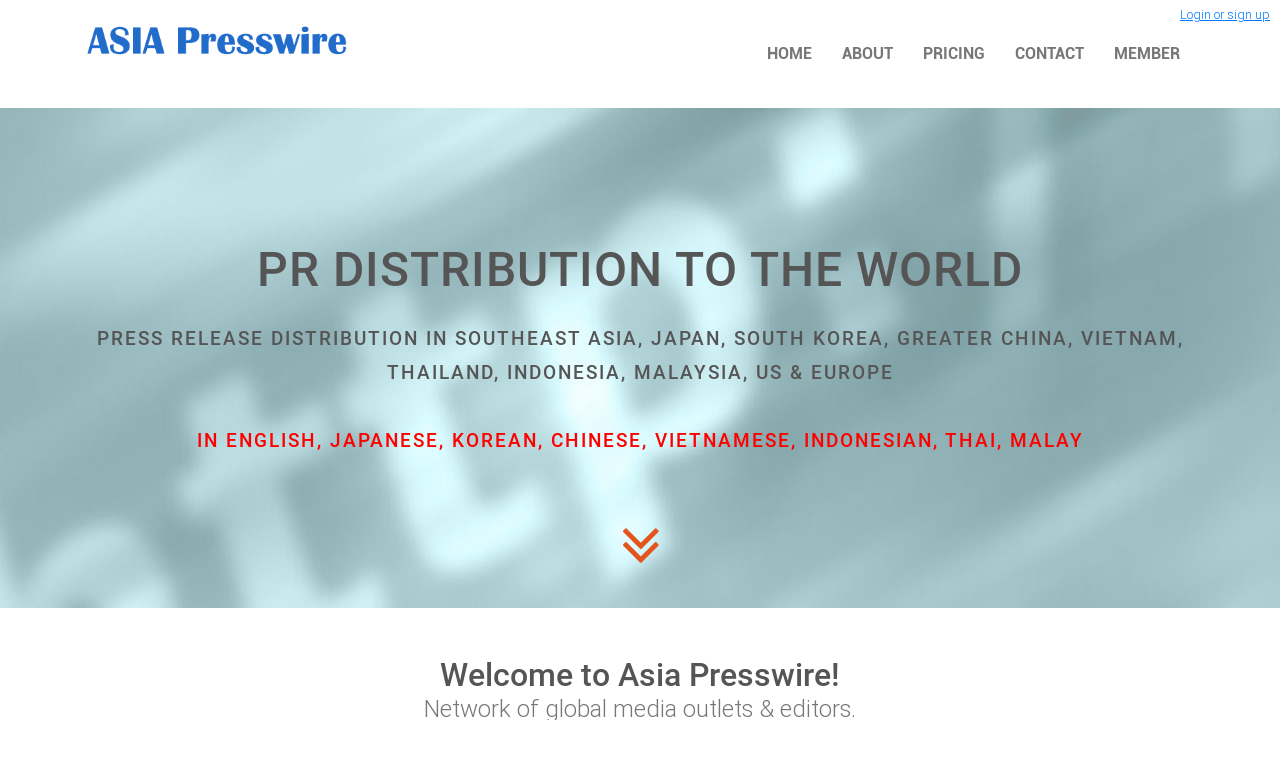

--- FILE ---
content_type: text/html; charset=UTF-8
request_url: https://asiapresswire.com/
body_size: 4987
content:
<!DOCTYPE HTML>
<html>
<head>
    <meta name="google-site-verification" content="IMPDUcO3TstzRJkOqbFL5ClSYzu9kC10wIsNOIZ6bq0" />
	<meta name="google-site-verification" content="mh5wM28lerRMMKTruJ0aLneNrQOxJLkr9GZ61pl5NqI" />
    <meta http-equiv="Content-Type" content="text/html; charset=utf-8" />
    <meta property="og:type" content="website" />
    <link rel="shortcut icon" type="image/x-icon" href="favicon.ico" />
                <title>Press Release Distribution for Asia Corporates & PR Agencies | Asia Presswire</title>
            <meta name="description" content="Asia Presswire offers global PR distribution & News Release Service in Southeast Asia, Japan, South Korea, Greater China & Europe, Australia, Russia, Middle East."/>
            <meta name="keywords" content="AsiaPresswire.com, Asia Presswire, newswire press release, cost of press release, press release Pricing, publish press release, submit press release, cost news distribution, press release distribution, news distribution, press Release submission, press release service, PR distribution, asia press release, thailand press release, singapore press release, europe press release, japan press release, korea press release, vietnam press release, indonesia press release, malaysia press release, hong kong press release, china press release, taiwan press release, global press release, philippines press release, malay, thai, traditional chinese, simplified chinese, indonesian, korean, japanese, vietnamese, filipino, russian, italian news, french press release, german news release, uk news, english press release"/>
            
    <link href="css/bootstrap.css" rel='stylesheet' type='text/css' />
    <link rel="stylesheet" href="css/font-awesome.min.css">
    <link href="css/style.css" rel='stylesheet' type='text/css' />
    <meta name="viewport" content="width=device-width, initial-scale=1">
    <!-- 2019 Bootstrap Required CSS -->
    <link rel="stylesheet" href="css/font-awesome.css">
    <link href="css/bootstrap.min.css" rel='stylesheet' type='text/css' />
    <link rel="stylesheet" href="css/mdb.min.css">
    <link rel="stylesheet" href="css/main-styles.css">
	
    <script src="js/jquery.min.js"></script>
    <script type="text/javascript">
        jQuery(document).ready(function($) {
            $(".scroll").click(function(event){
                event.preventDefault();
                $('html,body').animate({scrollTop:$(this.hash).offset().top},1200);
            });
        });
    </script>
    
    <!-- Discount Banner Styles -->
    <style>
        .discount-banner {
            position: fixed;
            top: 0;
            left: 0;
            right: 0;
            background: linear-gradient(135deg, #4a8a94 0%, #6fb0b7 100%);
            color: white;
            z-index: 9999;
            padding: 12px 20px;
            box-shadow: 0 2px 10px rgba(0,0,0,0.15);
            font-family: Roboto, sans-serif;
        }
        
        .discount-content {
            display: flex;
            align-items: center;
            justify-content: space-between;
            max-width: 1200px;
            margin: 0 auto;
            gap: 15px;
        }
        
        .discount-icon {
            background: rgba(255,255,255,0.2);
            width: 40px;
            height: 40px;
            border-radius: 50%;
            display: flex;
            align-items: center;
            justify-content: center;
            font-size: 24px;
            font-weight: bold;
            flex-shrink: 0;
        }
        
        .discount-text {
            flex-grow: 1;
            line-height: 1.3;
        }
        
        .discount-text strong {
            display: block;
            font-size: 16px;
            margin-bottom: 2px;
        }
        
        .discount-text span {
            font-size: 13px;
            opacity: 0.9;
        }
        
        .view-details-btn {
            background: rgba(255,255,255,0.9);
            color: #4a8a94;
            border: none;
            padding: 10px 20px;
            border-radius: 20px;
            font-weight: 600;
            cursor: pointer;
            transition: all 0.3s ease;
            flex-shrink: 0;
        }
        
        .view-details-btn:hover {
            background: white;
            transform: translateY(-1px);
        }
        
        .close-banner-btn {
            background: none;
            border: none;
            color: white;
            font-size: 24px;
            cursor: pointer;
            opacity: 0.7;
            transition: opacity 0.3s ease;
            flex-shrink: 0;
            width: 30px;
            height: 30px;
            display: flex;
            align-items: center;
            justify-content: center;
        }
        
        .close-banner-btn:hover {
            opacity: 1;
        }
        
        /* Modal Styles */
        .discount-modal {
            display: none;
            position: fixed;
            top: 0;
            left: 0;
            width: 100%;
            height: 100%;
            background: rgba(0,0,0,0.6);
            z-index: 10000;
            font-family: Roboto, sans-serif;
        }
        
        .modal-content {
            position: absolute;
            top: 50%;
            left: 50%;
            transform: translate(-50%, -50%);
            background: white;
            border-radius: 12px;
            max-width: 500px;
            width: 90%;
            max-height: 80vh;
            overflow-y: auto;
        }
        
        .modal-header {
            background: linear-gradient(135deg, #4a8a94 0%, #6fb0b7 100%);
            color: white;
            padding: 20px;
            border-radius: 12px 12px 0 0;
            display: flex;
            justify-content: space-between;
            align-items: center;
        }
        
        .modal-header h2 {
            margin: 0;
            font-size: 20px;
        }
        
        .close-modal-btn {
            background: none;
            border: none;
            color: white;
            font-size: 28px;
            cursor: pointer;
            opacity: 0.7;
            transition: opacity 0.3s ease;
        }
        
        .close-modal-btn:hover {
            opacity: 1;
        }
        
        .modal-body {
            padding: 25px;
        }
        
        .verification-item {
            display: flex;
            align-items: flex-start;
            gap: 15px;
            margin-bottom: 20px;
            padding: 15px;
            background: #f8f9fa;
            border-radius: 8px;
            border-left: 4px solid #6fb0b7;
        }
        
        .item-icon {
            font-size: 24px;
            flex-shrink: 0;
        }
        
        .item-info strong {
            color: #333;
            font-size: 12px;
            letter-spacing: 0.5px;
            display: block;
            margin-bottom: 5px;
        }
        
        .item-name {
            font-size: 16px;
            color: #555;
            font-weight: 500;
        }
        
        .discount-price {
            font-size: 24px;
            color: #e4551d;
            font-weight: bold;
        }
        
        .verification-code {
            font-size: 16px;
            color: #333;
            font-family: 'Courier New', monospace;
            background: #e9ecef;
            padding: 8px 12px;
            border-radius: 4px;
            letter-spacing: 2px;
            font-weight: bold;
        }
        
        .verification-notice {
            background: #fff3cd;
            border: 1px solid #ffeaa7;
            border-radius: 8px;
            padding: 15px;
            display: flex;
            align-items: center;
            gap: 10px;
            margin-bottom: 20px;
        }
        
        .notice-icon {
            font-size: 20px;
        }
        
        .notice-text {
            color: #856404;
            font-weight: 500;
        }
        
        .modal-actions {
            display: flex;
            gap: 10px;
            justify-content: center;
        }
        
        .action-btn {
            padding: 12px 24px;
            border: none;
            border-radius: 6px;
            cursor: pointer;
            font-weight: 600;
            transition: all 0.3s ease;
        }
        
        .action-btn.primary {
            background: #e4551d;
            color: white;
        }
        
        .action-btn.primary:hover {
            background: #d44a1c;
            transform: translateY(-1px);
        }
        
        .action-btn.secondary {
            background: #6c757d;
            color: white;
        }
        
        .action-btn.secondary:hover {
            background: #5a6268;
        }
        
        /* Responsive */
        @media (max-width: 768px) {
            .discount-content {
                flex-direction: column;
                gap: 10px;
                text-align: center;
            }
            
            .discount-text {
                order: 1;
            }
            
            .view-details-btn {
                order: 2;
            }
            
            .close-banner-btn {
                position: absolute;
                top: 10px;
                right: 15px;
            }
            
            .modal-actions {
                flex-direction: column;
            }
            
            .action-btn {
                width: 100%;
            }
        }
        
        /* Adjust header positioning when banner is visible */
        .nav_login {
            transition: margin-top 0.3s ease;
        }
        
        .header {
            transition: margin-top 0.3s ease;
        }
        
        body.has-discount .nav_login {
            margin-top: 70px;
        }
        
        body.has-discount .header {
            margin-top: 70px;
        }
        
        /* Hide banner initially if no parameters */
        body:not(.has-discount) .discount-banner {
            display: none;
        }
    </style>
    
    <!-- Discount Banner JavaScript -->
    <script>
        jQuery(document).ready(function($) {
            // Check if discount banner exists
            if ($('#discount-banner').length > 0) {
                $('body').addClass('has-discount');
            }
            
            // View details button click
            $('#view-details-btn').click(function() {
                $('#discount-modal').fadeIn(300);
            });
            
            // Close banner
            $('#close-banner-btn').click(function() {
                $('#discount-banner').slideUp(300, function() {
                    $('body').removeClass('has-discount');
                });
            });
            
            // Close modal
            $('#close-modal-btn, #close-modal-action-btn').click(function() {
                $('#discount-modal').fadeOut(300);
            });
            
            // Close modal when clicking outside
            $('#discount-modal').click(function(e) {
                if (e.target === this) {
                    $('#discount-modal').fadeOut(300);
                }
            });
            

        });
    </script>
</head>
<body>
<div class="nav_login" style="float: right; margin:5px 10px;font-family: Roboto,sans-serif; font-weight: 300; font-size: 0.8em">
            <div><a href="member.html" style="text-decoration:underline;">Login or sign up</a></div>
    </div>
<div class="header">
    <div class="container">
        <div class="logo"> <a href="/"><img src="images/logo.png" alt="Asia Presswire" width="264"></a> </div>
        <div class="menu"> <a class="toggleMenu" href="#"><img src="images/nav_icon.png" alt="" /> </a>
            <ul class="nav" id="nav">
                <li ><a href="/">Home</a></li>
                <li ><a href="about.html">About</a></li>
                <li ><a href="pricing.html">Pricing</a></li>
                <li ><a href="contact.html">Contact</a></li>
                <li  ><a href="member.html">Member</a></li>

                <div class="clear"></div>
            </ul>
            <script type="text/javascript" src="js/responsive-nav.js"></script>
        </div>
        <div class="clearfix"> </div>
    </div>
</div><div class="banner text-center">
  <div class="container">
    <div class="banner-info">
      <h1>PR Distribution To The World</h1>
      <p>Press release Distribution in Southeast Asia, Japan, South Korea, Greater China, Vietnam, Thailand, Indonesia, Malaysia, US & Europe<br>
		<br>
        <span style="color:red">in English, Japanese, Korean, Chinese, Vietnamese, Indonesian, Thai, Malay</span></p>
      <label class="page-scroll"><a class="banner-btn class scroll" href="#feature"><i class="fa fa-angle-double-down fa-4x"></i></a></label>
    </div>
  </div>
</div>
<div class="main">
<div class="container">
<div class="content_white">
  <h2>Welcome to Asia Presswire!</h2>
  <p>Network of global media outlets & editors.</p>
</div>
</div>
<div class="featured_content" id="feature">
  <div class="container">
    <div class="row text-center">
      <div class="col-md-3 feature_grid1"> <i class="fa fa-cloud-download fa-3x"></i>
        <h3 class="m_1"><a href="#">PR Distribution</a></h3>
        <p class="m_2">Our industry distribution channels are aligned with the Investor Network & public company outreach platform.</p>
        <a href="pricing.html" class="feature_btn">More</a> </div>
      <div class="col-md-3 feature_grid1"> <i class="fa fa-shield fa-3x"></i>
        <h3 class="m_1"><a href="#">Custom Member</a></h3>
        <p class="m_2">It's a dynamic platform that offers several other important points of engagement that is custom to every client.</p>
        <a href="pricing.html" class="feature_btn">More</a> </div>
      <div class="col-md-3 feature_grid1"> <i class="fa fa-flask fa-3x"></i>
        <h3 class="m_1"><a href="#">Compliance</a></h3>
        <p class="m_2">Not only meet your compliance & distribution needs, exceed them with the industry's first fully integrated platform</p>
        <a href="pricing.html" class="feature_btn">More</a> </div>
      <div class="col-md-3 feature_grid2"> <i class="fa fa-bar-chart fa-3x"></i>
        <h3 class="m_1"><a href="#">PR Report</a></h3>
        <p class="m_2">Asia Presswire's PR Report is the newest addition to the News Platform. Monitor from the source with detail report</p>
        <a href="pricing.html" class="feature_btn">More</a> </div>
    </div>
  </div>
</div>
<div class="container">
  <div class="content_white">
    <h2>Affordable News Submission Service</h2>
    <p>Package Prices are 20~30% lower than competitors'</p>
  </div>
  <div class="testimonial">
    <div class="row testimonial_top">
        <ul class="test_box">
          <li class="test_img"><img src="images/pic1.jpg" class="img-responsive" alt="Photo by Julian Christian Anderson on Unsplash"/> </li>
          <li class="test_desc">
            <h4><a href="#">What we do</a></h4>
            <p>Asia Presswire offers customized online press release distribution including Direct-to-Editors e-mail delivery to targeted media editors at newspapers, magazines and broadcast outlets (TV and news/talk radio). We also cooperate with major wire services like ACN Newswire, JCN Newswire, Dow Jones Fectiva, Reuters Eikon, Bloomberg Terminal ...</p>
			<br />
            <p>Asia Presswire is trying to give affordable price for clients. The lowest package is less than $50. Some packages' prices are only 1/3~1/4 of our competitors'. Every PR will be submitted to thousands of PR siteswebsites worldwide, including some top sites like Bloomberg, NASDAQ, Reuters, APNews, YAH, advFN, Asahi, MarketScreener, WVB.com, ETNet, CNET with reasonable price.</p>
            <br />
			<p>The other feature of Asia Presswire' s PR solution is that clients can customize their package by industries or regions or languanges. The region includes Southeast Asia, Japan, South Korea, Vietnam, Thailand, Indonesia, Malaysia, China (Hong Kong, Taiwan), Russia, USA, UK, CA, AU, DE & many other countries. The PR could be translated to English, Korean, Japanese, Chinese, Vietnamese, Thai, Malay, Indonesian, French, Portuguese & Spanish.</p>
          </li>
          <div class="clearfix"> </div>
        </ul>
    </div>
  </div>
</div>
</div>
<div class="footer">
    <div class="footer_midle">
        <div class='container'>
            <div class="row">
                <div class="col-md-3-footer">
                    <ul class="social_left">
                        <li class="facebook"><i class="fa fa-telegram"></i></li>
                        <li class="fb_text">
                            <h4><a href="https://t.me/asiapresswire" target="_blank">Telegram Chat</a></h4>
                        </li>
                        <div class="clearfix"> </div>
                    </ul>
                </div>
                <div class="col-md-3-footer">
                    <ul class="social_left">
                        <li class="facebook"><i class="fa fa-link"></i></li>
                        <li class="fb_text">
                            <h4><a href="https://www.acnnewswire.com" target="_blank">ACN</a> <span style="font-size:0.6em">|</span> <a href="https://www.jcnnewswire.com" target="_blank">JCN</a></h4>
                        </li>
                        <div class="clearfix"> </div>
                    </ul>
                </div>
                <div class="col-md-3-footer">
                    <ul class="social_left">
                        <li class="facebook"><i class="fa fa-link"></i></li>
                        <li class="fb_text">
                            <h4><a href="https://www.seaprwire.com" target="_blank">SeaPRwire</a></h4>
                        </li>
                        <div class="clearfix"> </div>
                    </ul>
                </div>
                <div class="col-md-3-footer">
                    <ul class="social_left">
                        <li class="facebook"><i class="fa fa-link"></i></li>
                        <li class="fb_text">
                            <h4><a href="https://www.ft.com" target="_blank">FT.com</a></h4>
                        </li>
                        <div class="clearfix"> </div>
                    </ul>
                </div>
                <div class="col-md-3-footer">
                    <ul class="social_left">
                        <li class="facebook"><i class="fa fa-link"></i></li>
                        <li class="fb_text">
                            <h4><a href="https://www.NetDace.com" target="_blank">NetDace</a></h4>
                        </li>
                        <div class="clearfix"> </div>
                    </ul>
                </div>
                <div class="col-md-3-footer">
                    <ul class="social_left">
                        <li class="facebook"><i class="fa fa-link"></i></li>
                        <li class="fb_text">
                            <h4><a href="https://www.eastory.net" target="_blank">EAStory</a></h4>
                        </li>
                        <div class="clearfix"> </div>
                    </ul>
                </div>
            </div>
        </div>
    </div>
    <div class="footer_bottom">
        <div class="copy">
            <p>Copyright &copy; Asia Presswire   All rights reserved | <a href="privacynotice.html" target="_blank"><span style="font-size:0.8em;">Privacy Policy</span></a> | <a href="termofuse.html" target="_blank"><span style="font-size:0.8em;">Term of Use</span></a></p>
        </div>
    </div>
</div>
</body>
<!-- Google tag (gtag.js) -->
<script async src="https://www.googletagmanager.com/gtag/js?id=G-22E9HWYFSP"></script>
<script>
  window.dataLayer = window.dataLayer || [];
  function gtag(){dataLayer.push(arguments);}
  gtag('js', new Date());

  gtag('config', 'G-22E9HWYFSP');
</script>
</html>

--- FILE ---
content_type: text/css
request_url: https://asiapresswire.com/css/style.css
body_size: 3299
content:
h4, h5, h6, h1, h2, h3 {
	margin-top: 0;
}
ul, ol {
	margin: 0;
}
p {
	margin: 0;
}
.copyrights{text-indent:-9999px;height:0;line-height:0;font-size:0;overflow:hidden;}
html, body {
	font-family: Roboto, sans-serif,FontAwesome;
	font-size: 100%;
	background-color: #FFF;
}
body a {
	transition: 0.5s all;
	-webkit-transition: 0.5s all;
	-moz-transition: 0.5s all;
	-o-transition: 0.5s all;
	-ms-transition: 0.5s all;
}
.header {
	background: #fff;
	padding: 2em 0;
}
.logo {
	float: left;
	margin-top: -23px;
}
.menu {
	float: right;
}
.menu li {
	display: inline-block;
}
.menu li:first-child {
	margin-left: 0;
}
.menu li a {
	display: block;
	font-size: 1em;
	color: #777;
	-webkit-transition: all 0.3s ease;
	-moz-transition: all 0.3s ease;
	-o-transition: all 0.3s ease;
	transition: all 0.3s ease;
	text-transform: uppercase;
	font-weight: 600;
}
#nav .current a {
	color: #6fb0b7;
	-webkit-transition: all 0.3s ease;
	-moz-transition: all 0.3s ease;
	-o-transition: all 0.3s ease;
	transition: all 0.3s ease;
}
.menu li a:hover, .menu li.active a {
	color: #6fb0b7;
	background: #fff !important;
}
.toggleMenu {
	display: none;
	padding: 4px 5px 0px 5px;
	border-radius: 2em;
	-webkit-border-radius: 2em;
	-moz-border-radius: 2em;
	-o-border-radius: 2em;
}
.nav:before, .nav:after {
	content: " ";
	display: table;
}
.nav:after {
	clear: both;
}
.nav ul {
	list-style: none;
}

@media screen and (max-width:800px) {
.menu {
	margin: 10px 0;
}
.active {
	display: block;
}
.menu li a {
	text-align: left;
	border-radius: 0;
	-webkit-border-radius: 0;
	-moz-border-radius: 0;
	-o-border-radius: 0;
}
.nav {
	list-style: none;
 *zoom: 1;
	width: 95%;
	position: absolute;
	right: 10px;
	background: #051619;
	top: 86px;
	z-index: 9999;
	border: 1px solid #B11D1D;
}
.menu li a span {
	text-align: center;
	top: 15px;
}
.nav li ul {
	width: 100%;
}
.menu ul {
	margin: 0;
}
.nav > li.hover > ul {
	width: 100%;
}
.nav > li {
	float: none;
	display: block;
}
.nav ul {
	display: block;
	width: 100%;
}
.nav > li.hover > ul, .nav li li.hover ul {
	position: static;
}
.nav li a {
	border-top: 1px solid #B11D1D;
	background: #fff;
}
.nav li:first-child a {
	border-top: none;
}
}
.banner {
	background: url(../images/banner.jpg) #96b9bd no-repeat center;
	min-height: 500px;
}
.banner-info {
	margin-top: 8em;
}
.banner-info h1 {
	font-size: 3em;
	color: #555;
	line-height: 1.4em;
	margin: 0em;
	letter-spacing: 1px;
	font-weight: 500;
	text-transform: uppercase;
}
.banner-info p {
	color: #555;
	font-size: 1.2em;
	text-transform: uppercase;
	font-weight: 500;
	letter-spacing: 2px;
	line-height: 1.8em;
	margin-top: 1em;
}
.banner-btn {
	margin-top: 2.5em;
	display: inline-block;
}
a.banner-btn span {
	width: 80px;
	height: 80px;
	display: inline-block;
	background: url(../images/banner_scroll.png) no-repeat 0px 0px;
}
a.banner-btn span:hover {
	opacity: 0.9;
}
.content_white {
	text-align: center;
	padding: 3em 0;
}
.content_white h2 {
	font-size: 2em;
	font-weight: 500;
	color: #555;
}
.content_white p {
	color: #777;
	font-size: 1.5em;
	font-weight: 300;
	line-height: 0.6em;
}
.featured_content {
	background: #f6f6f6;
}
.feature_grid1 {
	width: 23.5%;
	/*margin-right: 2em;*/
	border-right: 1px solid #E6E6E6;
	padding: 4em 2em 4em 0;
}
.feature_grid2 {
	width: 21%;
	padding: 4em 0;
}
h3.m_1 {
	padding: 0.8em 0;
	margin: 0;
}
h3.m_1 a {
	font-size: 1.1em;
	color: #555;
	text-decoration: none;
}
h3.m_1 a:hover {
	color: #e4551d;
}
p.m_2 {
	color: #666;
	font-size: 14px;
	line-height: 1.5em;
	margin-bottom: 1em;
}
.feature_btn {
	display: inline-block;
	padding: 6px 20px;
	font-size: 1em;
	cursor: pointer;
	border: 1px solid #E6E6E6;
	background: #fff;
	color: #555;
	font-weight: 500;
	text-decoration: none;
	outline: none;
	margin-top: 10px;
	border-radius: 5px;
}
.feature_btn:hover {
	background: #fff;
	color: #e4551d;
	border: 1px solid #e4551d;
	text-decoration: none;
}
#flexiselDemo3 {
	display: none;
}
.nbs-flexisel-container {
	position: relative;
	max-width: 100%;
}
.nbs-flexisel-ul {
	position: relative;
	width: 9999px;
	margin: 0px;
	padding: 0px;
	list-style-type: none;
	text-align: center;
}
.nbs-flexisel-inner {
	overflow: hidden;
	margin: 3em 0;
}
.nbs-flexisel-item {
	float: left;
	margin: 0px;
	padding: 0px;
	cursor: pointer;
	position: relative;
	line-height: 0px;
	padding-right: 30px;
}
.nbs-flexisel-item > img {
	cursor: pointer;
	position: relative;
}
.nbs-flexisel-nav-left, .nbs-flexisel-nav-right {
	width: 30px;
	height: 30px;
	position: absolute;
	cursor: pointer;
	z-index: 100;
	margin-top: -8.6em;
}
.nbs-flexisel-nav-left {
	left: 32.5em;
	background: url(../images/img-sprite.png) no-repeat -99px -101px;
}
.nbs-flexisel-nav-right {
	right: 35em;
	background: url(../images/img-sprite.png) no-repeat -133px -102px;
}
.testimonial {
	border-top: 1px solid #e6e6e6;
	padding: 4em 0;
}
.testimonial_top {
	margin-bottom: 2em;
}
ul.test_box {
	padding: 0;
	list-style: none;
}
ul.test_box li.test_img {
	float: left;
	width: 20%;
	margin-right: 1em;
}
ul.test_box li.test_desc {
	float: left;
	width: 77%;
}
ul.test_box li.test_desc h4 a {
	font-size: 1rem;
	font-weight: 600;
	color: #666;
	text-decoration: none;
}
ul.test_box li.test_desc h4 a:hover {
	color: #e4551d;
}
ul.test_box li.test_desc p {
	color: #888;
	font-size: 1rem;
	line-height: 1.6em;
}
a:focus {
	outline: 0px;
}
.fa {
	color: #7cc4cc;
}
.service_box .fa, .feature_grid1 .fa, .feature_grid2 .fa, .banner-info .fa {
	color: #e4551d;
}
.fa-facebook-square:hover {
	color: #3b5998;
}
.fa-twitter-square:hover {
	color: #00aced;
}
.fa-google-plus-square:hover {
	color: #dd4b39;
}
.fa-linkedin-square:hover {
	color: #007bb6;
}
.footer_midle {
	padding: 2.1em 0;
	background-color: #f6f6f6;
}
ul.social_left {
	padding: 0;
	list-style: none;
}
ul.social_left li.facebook {
	float: left;
	margin-right: 1em;
}
ul.social_left li.fb_text h4 a {
	color: #666;
	font-size: 14px;
	font-weight: 600;
}
ul.social_left li.fb_text h4 a:hover {
	color: #e4551d;
	text-decoration: none;
}
ul.social_left li.fb_text p {
	color: #b5c7c9;
	font-size: 14px;
	line-height: 0;
}
ul.social_left li.fb_text {
	float: left;
	margin-top: -6px;
}
.footer_bottom {
	padding: 2em 0;
	background: #7cc4cc;
}
.copy {
	text-align: center;
}
.copy p {
	font-size: 1em;
	color: #fff;
}
.copy p a {
	color: #fff;
	border-bottom: 1px dotted;
}
.copy p a:hover {
	color: #fff;
	border-bottom: 1px solid;
	text-decoration: none;
}
.about {
	background: #7cc4cc;
	margin-bottom: 4em;
}
.title-section {
	background: #7cc4cc;
	position: relative;
	padding-top: 30px;
	padding-right: 0;
	padding-left: 0;
	padding-bottom: 20px;
}
.title-section h1 {
	margin: 0 0 5px 0;
	line-height: 58px;
	font-size: 40px;
	font-weight: 600;
	color: #fff;
}
.title-section ul {
	background: none;
	position: relative;
	margin: 0;
	padding: 9px 0 10px 0;
	border-top: 1px solid #597275;
	-webkit-border-radius: 0;
	-moz-border-radius: 0;
	border-radius: 0;
}
.title-section ul li {
	line-height: 18px;
	font-size: 13px;
	color: #5f6775;
}
.title-section ul li a {
	color: #fff;
}
h3.m_2 {
	font-size: 1.7em;
	font-weight: 500;
	color: #666;
	margin-bottom: 1em;
}
ul.about_grid1 {
	padding: 0;
	list-style: none;
}
ul.about_grid1 li.about_img {
	float: left;
	width: 32.333%;
	margin-right: 1.5em;
}
ul.about_grid1 li.about_desc {
	float: left;
	width: 63.777%;
	padding-right: 25px;
}
ul.about_grid1 li.about_desc h5 a {
	color: #555;
	font-size: 1.2em;
}
ul.about_grid1 li.about_desc h5 a:hover {
	color: #e4551d;
	text-decoration: none;
}
ul.about_grid1 li.about_desc p {
	color: #999;
	font-size: 14px;
	line-height: 1.5em;
	margin-bottom: 2em;
}
.about_btn {
	display: inline-block;
	padding: 6px 20px;
	font-size: 1em;
	cursor: pointer;
	border: 1px solid #E6E6E6;
	background: #fff;
	color: #555;
	font-weight: 500;
	text-decoration: none;
	outline: none;
	margin-top: 10px;
	border-radius: 5px;
}
.about_btn:hover {
	background: #fff;
	color: #e4551d;
	border: 1px solid #e4551d;
	text-decoration: none;
}
.about_box {
	margin-bottom: 2em;
}
div.list.custom-list ul li p {
	display: block;
	overflow: hidden;
	font-style: normal;
	font-size: 14px;
	line-height: 1.8em;
	color: #999;
}
div.list.custom-list ul li:first-child {
	margin: 0;
}
div.list.custom-list ul li {
	width: 100%;
	overflow: hidden;
	margin: 30px 0 0 0;
	padding: 0;
	list-style: none;
}
.service_box {
	padding-bottom: 50px;
}
.service_box h2 {
	font-size: 1.6em;
	color: #5d5f60;
	padding-top: 0.3em;
	padding-right: 0;
	padding-left: 0;
	padding-bottom: 0.5em;
}
.service_box h5 a {
	font-size: 16px;
	color: #555;
	margin-bottom: 1em;
	line-height: 1.5em;
}
.service_box h5 a:hover {
	text-decoration: none;
	color: #e4551d;
}
.service_box p {
	font-size: 1em;
	color: #777;
	margin-bottom: 1.4em;
	line-height: 1.6em;
	text-align: left;
}
.blog_sidebar {
	padding: 5px 20px 0 70px;
}
.blog_grid {
	margin-bottom: 3em;
}
h2.post_title {
	margin-bottom: 0.7em;
	font-size: 2em;
}
h2.post_title a {
	color: #555;
}
h2.post_title a:hover {
	text-decoration: none;
	color: #e4551d;
}
.blog_grid p {
	font-size: 1em;
	line-height: 1.5em;
	color: #777;
	margin-top: 1em;
}
ul.links {
	padding: 5px 0px;
	border-bottom: 1px solid #EEE;
	margin: 15px 0 0 0;
	list-style: none;
}
ul.links li.last {
	float: right;
}
ul.links li {
	color: #999;
	font-size: 14px;
}
ul.links li a {
	color: #999;
}
ul.links li {
	display: inline-block;
	margin-right: 20px;
}
.fa-calendar, .fa-user, .fa-comments {
	color: #7cc4cc;
}
.blog_btn {
	margin-top: 2em;
	display: inline-block;
	padding: 8px 20px;
	font-size: 1em;
	cursor: pointer;
	border: none;
	background: #7cc4cc;
	color: #fff;
	text-decoration: none;
	outline: none;
	-webkit-transition: all 0.3s;
	-moz-transition: all 0.3s;
	transition: all 0.3s;
	-o-transition: all 0.3s;
	border-radius: 5px;
	-webkit-border-radius: 5px;
	-moz-border-radius: 5px;
	-o-border-radius: 5px;
}
.blog_btn:hover {
	text-decoration: none;
	background: #6fb0b7;
	color: #fff;
}
.pagination__posts {
	margin-top: 3em;
	margin-right: 0;
	margin-left: 0;
	margin-bottom: 3em;
	text-align: center;
	display: block;
	margin-top: 3em;
}
.pagination ul {
	display: inline-block;
	margin-left: 0;
	margin-bottom: 0;
	padding: 0;
}
.pagination ul > li {
	display: inline;
}
.pagination ul > li:first-child > a, .pagination ul > li:first-child > span {
	border-left-width: 1px;
}
.pagination ul > .active > a, .pagination ul > .active > span {
	color: #999;
	cursor: default;
}
.pagination ul > li > a:hover, .pagination ul > li > a:focus, .pagination ul > .active > a, .pagination ul > .active > span {
	background-color: #f6f6f6;
}
.pagination ul > li > a, .pagination ul > li > span {
	float: left;
	padding: 8px 16px;
	line-height: 23px;
	text-decoration: none;
	background-color: #fff;
	border: 1px solid #eee;
	margin-left: 10px;
}
ul.sidebar {
	padding: 0;
	list-style: none;
	margin-bottom: 50px;
}
ul.sidebar h3 {
	font-size: 25px;
	font-weight: 500;
	color: #7cc4cc;
	margin: 0 0 1em 0;
	padding: 0 0 10px 0;
	border-bottom: 1px solid #eee;
	border-left: 0px solid #7cc4cc;
}
ul.sidebar li {
	margin: 0 0 10px 0;
	list-style-type: none;
}
ul.sidebar li a {
	color: #999;
	font-size: 1em;
}
.contact {
	padding-top: 1em;
	padding-right: 0;
	padding-left: 0;
	padding-bottom: 4em;
}
.contact_top {
	margin-right: 0;
	margin-left: 0;
	margin-bottom: 4em;
}
.contact_details {
	background-color: #f6f6f6;
	padding: 20px;
	border-left: 2px solid #fff;
}
.contact_details h5 {
	font-size: 1em;
	font-weight: 600;
	color: #666;
	margin-bottom: 1em;
}
.contact_address, .contact_mail {
	overflow: hidden;
	font-size: 14px;
	color: #333;
	line-height: 1.5em;
}
.contact_bottom h3 {
	font-size: 1.5em;
	font-weight: 500;
	color: #666;
}
.contact_bottom p {
	font-size: 14px;
	line-height: 1.8em;
	color: #888;
	margin: 1em 0;
}
.contact-to input[type="text"] {
	padding: 10px 10px;
	width: 32.5%;
	margin: 10px 0;
	border: 1px solid #E1E2E2;
	color: #999;
	background: #FFF;
	float: left;
	outline: none;
	font-size: 14px;
}
.text2 input[type="text"], .text2 textarea {
	width: 99%;
	margin: 10px 0;
	border: 1px solid #E1E2E2;
	color: #999;
	outline: none;
	margin-bottom: 25px;
	height: 150px;
	padding: 10px 10px;
	font-size: 14px;
	resize: none;
}
.submit {
	margin-top: 2em;
	display: inline-block;
	padding: 8px 20px;
	font-size: 1em;
	cursor: pointer;
	border: none;
	background: #7cc4cc;
	color: #fff;
	text-decoration: none;
	outline: none;
	-webkit-transition: all 0.3s;
	-moz-transition: all 0.3s;
	transition: all 0.3s;
	-o-transition: all 0.3s;
	border-radius: 5px;
	-webkit-border-radius: 5px;
	-moz-border-radius: 5px;
	-o-border-radius: 5px;
}
.submit:hover {
	text-decoration: none;
	background: #6fb0b7;
	color: #fff;
}

@media (max-width:1024px) {
.feature_grid1 {
	width: 23%;
}
.banner {
	min-height: 450px;
}
.banner-info {
	margin-top: 4em;
}
.nbs-flexisel-nav-right {
	right: 30em;
}
.nbs-flexisel-nav-left {
	left: 29em;
}
.nbs-flexisel-nav-left, .nbs-flexisel-nav-right {
	margin-top: -7.6em;
}
ul.test_box li.test_desc {
	width: 76%;
}
ul.test_box li.test_desc p {
	font-size: 1rem;
	line-height: 1.5em;
}
div.list.custom-list ul li h5 a {
	font-size: 16px;
}
}

@media (max-width:800px) {
.header {
	padding: 1em 0;
}
.logo {
	margin-top: 15px;
}
.feature_grid1 {
	width: 100%;
	padding: 4em 0em 0em 0;
}
.banner-info h1 {
	font-size: 2em;
}
.banner {
	min-height: 400px;
}
.feature_grid2 {
	width: 100%;
}
.nbs-flexisel-nav-right {
	right: 23em;
}
.nbs-flexisel-nav-left {
	left: 22em;
}
ul.test_box {
	margin-bottom: 2em;
}
.banner-info p {
	font-size: 14px;
}
.banner-btn {
	margin-top: 2em;
}
.toggleMenu {
	padding: 0;
}
.about_left {
	margin-bottom: 2em;
}
.service_box {
	margin-bottom: 2em;
}
ul.sidebar h3 {
	margin-bottom: 0.5em;
}
.contact_details {
	margin-bottom: 2em;
}
.contact-to input[type="text"] {
	width: 32%;
}
}

@media (max-width:640px) {
.content_white p {
	font-size: 1.3em;
}
.nbs-flexisel-nav-left {
	left: 18.5em;
}
.nbs-flexisel-nav-right {
	right: 18.5em;
}
.nbs-flexisel-nav-left, .nbs-flexisel-nav-right {
	margin-top: -5.8em;
}
ul.about_grid1 li.about_img {
	width: 31.333%;
	margin-right: 1em;
}
ul.about_grid1 li.about_desc p {
	margin-bottom: 1em;
}
.service_box h2 {
	margin-bottom: 0.5em;
}
}

@media (max-width:480px) {
.banner {
	min-height: 250px;
}
.banner-info h1 {
	font-size: 1.5em;
}
a.banner-btn span {
	background-size: 60%;
}
.banner-info p {
	font-size: 0.8125em;
}
.banner-info {
	margin-top: 2em;
}
.logo {
	margin-top: 14px;
}
.header {
	padding: 0.5em 0;
}
.content_white h2 {
	font-size: 1.5em;
}
.content_white p {
	font-size: 1em;
}
.nbs-flexisel-nav-right {
	right: 13.5em;
}
.nbs-flexisel-nav-left {
	left: 13.5em;
}
.contact-to input[type="text"] {
	width: 31%;
}
.nav {
	top: 70px;
}
.nbs-flexisel-nav-left, .nbs-flexisel-nav-right {
	margin-top: -5em;
}
}

@media (max-width:320px) {
.banner-info h1 {
	font-size: 1.2em;
}
.banner-info p {
	font-size: 14px;
}
.banner {
	min-height: 150px;
}
.banner-btn {
	margin-top: 1em;
}
.content_white p {
	font-size: 14px;
	line-height: 1em;
	padding: 0 10px;
}
.content_white h2 {
	font-size: 1.3em;
}
.nbs-flexisel-nav-right {
	right: 8.5em;
}
.nbs-flexisel-nav-left {
	left: 8.5em;
}
.nbs-flexisel-nav-left, .nbs-flexisel-nav-right {
	margin-top: -4.2em;
}
ul.test_box li.test_desc {
	width: 74%;
}
h3.m_1 {
	padding: 0.5em 0;
}
ul.about_grid1 li.about_img {
	width: 30.333%;
}
h2.post_title {
	font-size: 20px;
}
ul.links li {
	margin-right: 0px;
}
.blog_btn {
	margin-top: 1em;
	padding: 8px 20px;
}
.pagination__posts {
	margin: 2em 0;
}
.contact-to input[type="text"] {
	width: 99%;
}
input.text {
	margin-left: 0 !important;
}
}


--- FILE ---
content_type: text/css
request_url: https://asiapresswire.com/css/main-styles.css
body_size: 2368
content:

.fa-check {
	font-family: 'FontAwesome';
    color: #4caf50!important;
    display: inline-block;
    font-size: 1.33333em;
    font-size: 24px;
    font-style: normal;
    font-variant: normal;
    font-weight: 900;
    line-height: .75em;
    padding: 11px 0;
    text-rendering: auto;
    vertical-align: -.0667em;
}

.fa-question-circle {
	font-family: 'FontAwesome';
    box-sizing: border-box;
    color: #9e9e9e!important;
    display: inline-block;
    float: right!important;
    font-style: normal;
    font-variant: normal;
    font-weight: 400;
    line-height: 1;
}

.set-width {
  max-width: 1366px;
}

.set-height {
  min-height: calc(100vh - 470px);
}

.mm-red-color {
  color: #dc1a00;
}

.mm-red-bg {
  background-color: #dc1a00;
}

.mm-border-color {
  border-color: #dc1a00;
}

.header-nav-width {
  min-width: 135px;
  margin: 0 auto;
}

/* Some Attributes Used to Resest style.css */
.header-nav-btn-width {
  z-index: unset;
  cursor: pointer;
  position: unset;
  top: 0;
  border: none;
  margin: unset;
  text-indent: unset;
  height: auto;
  width: auto;
}

.nav-item {
  min-width: 135px;
  border-bottom: 4px solid rgba(0, 0, 0, 0);
}

.nav-item:hover {
  border-bottom: 4px solid #dc1a00;
}

.nav-link:hover {
  color: #dc1a00!important;
}

.dd-menu {
  position: absolute!important;
  margin-top: 0;
  padding: 10px;
  font-size: .9375rem;
  font-weight: 300;
}

.mm-navbar-dd {
  display: block;
  width: 100%;
  clear: both;
  color: #212529;
  text-align: inherit;
  background-color: transparent;
  border: 0;
  padding: .5rem;
  margin-left: 0;
  font-size: .9rem;
}

.dropdown-menu .mm-navbar-dd:hover {
  color: #fff!important;
  background-color: #dc1a00;
  font-weight: bold;
  -webkit-box-shadow: 0 5px 11px 0 rgba(0,0,0,.18), 0 4px 15px 0 rgba(0,0,0,.15);
  box-shadow: 0 5px 11px 0 rgba(0,0,0,.18), 0 4px 15px 0 rgba(0,0,0,.15);
  -webkit-border-radius: .125rem;
  border-radius: .125rem;
  -webkit-transition: all .1s linear;
  -o-transition: all .1s linear;
  transition: all .1s linear;
}

.footer-top-font {
  /* float: left; */
  /* display: inline-block; */
  /* width: 100px; */
  font-size: 1.28em;
  color: #757575;
  font-weight: 300;
  /* padding: 5px 0 0; */
}

.scrollbar-mm::-webkit-scrollbar {
  width: 8px;
  background-color: #F5F5F5;
}

.scrollbar-mm::-webkit-scrollbar-thumb {
  border-radius: 10px;
  -webkit-box-shadow: inset 0 0 6px rgba(0, 0, 0, 0.1);
  background-color: #dc1a00;
}

.news-link > a:hover {
  color: #dc1a00 !important;
}

.home-btn {
  margin: 0;
  border-bottom: 2px solid #dc1a00;
}

.home-titles {
  position: relative;
}

.home-titles:before {
  content: "";
  position: absolute;
  bottom: 0;
  width: calc(100% - 30px);
  border-bottom: 2px solid #dc1a00;
}

.home-btn:hover {
  background: #dc1a00;
  color:white;
}

.home-news p {
  font-size: 16px;
}

.small-font {
  font-size: 16px!important;
}

.smaller-font {
  font-size: 14px!important;
}

.single-breadcrumb a {
  color: black;
}

.single-breadcrumb span {
  color: #0088e7;
}

.single-title {
  border-top: 1px solid #dc1a00;
	border-bottom: 1px solid #dc1a00;
}

.single-content p {
  line-height: 2;
	margin: 0 0 24px;
	text-align: left;
}

.single-content .summary {
  font-style: italic;
	padding: 0 0 32px;
}

.single-content img {
  float:right;
  padding-left: 20px;
}
.single-content > p:not(:first-of-type) img {
  float: unset;
  padding-left: 0px;
  max-width: 100%;
}
.yarpp-related h4,
.single-sidebar h4 {
  position: relative;
  display: inline-block;
	line-height: 1.5;
	text-transform: uppercase;
  font-weight: 700;
  padding: 0 0 12px;
  margin: 0;
}

.yarpp-related h4:before,
.single-sidebar h4:before {
	content: "";
	position: absolute;
	left: 0;
	bottom: 0;
	height: 2px;
	width: 80%;
  border-bottom: 2px solid #dc1a00;
}

.latest-post a {
  color: black;
  font-weight: 700;
}

.latest-post a:hover {
  color: #dc1a00;
}

.latest-post i {
  color: #918f8f;
  font-weight: 300;
  font-size: 0.875em;
}

.yarpp-related ol {
	margin: 32px 0 0;
	padding: 0;
}

.yarpp-related li {
	list-style-type: none;
	padding: 16px;
  border-left: 1px solid #e0e0e0;
  max-width: 240px;
}

.yarpp-related li:last-child {
  border-right: 1px solid #e0e0e0;
}

.yarpp-related a {
	color: #424242;
	font-size: 1.28em;
}

.yarpp-related span {
	width: 100%;
	height: 138px;
	display: inline-block;
	background-position: center center;
	background-repeat: no-repeat;
	background-size: cover;
	margin: 0 0 16px;
}

.yarpp-related p {
	text-align: left;
	font-weight: 700;
}

.pagination {
	clear: both;
	padding: 20px 0;
	position: relative;
	font-size: 11px;
	line-height: 13px;
}

.pagination span,
.pagination a {
	display: block;
	float: left;
	margin: 2px 2px 2px 0;
	padding: 6px 9px 5px 9px;
	text-decoration: none;
	width: auto;
	color: #fff;
	background: #555;
}

.pagination a:hover {
	color: #fff;
	background: #ff8901;
}

.pagination .current {
	padding: 6px 9px 5px 9px;
	background: #ff8901;
	color: #fff;
}

.tick {
	width: 24px;
	height: 24px;
	display: inline-block;
	background: url(assets/img/plan-pricing/tick.png) no-repeat center center;
}

.spcl-btn {
  position: absolute;
  left: 13px;
}

.plan-pricing-btn {
  /*border: 1px solid #dc1a00;*/
  border: 1px solid #352A2A;
  /*color: #dc1a00;*/
  color: #352A2A;
  border-radius: 5px;
  padding: 4px 24px;
  background: white;
}

.plan-pricing-btn:hover {
  background: #dc1a00;
  color: white;
}

.chat-here-btn {
  /*border: 1px solid #dc1a00;*/
  border: 1px solid #352A2A;
  /*color: #dc1a00;*/
  color: #FFFFFF;
  border-radius: 5px;
  padding: 2px 6px;
  background: #dc1a00;
}

.chat-here-btn:hover {
  background: #FFFFFF;
  color: #352A2A;
}

.spcl-price-col {
  margin: 0;
	position: relative;
	top: -40px;
	width: calc(100% + 32px);
	z-index: 1;
	left: -16px;
}

.spcl-price-border {
  border-left: 2px solid #dc1a00;
  margin: -0.1em 0em;
}

.plan-tick {
  font-size: 18px;
	padding: 11px 0;
}

.plan-addition {
  color: #00a8ff;
  -webkit-transform: rotate(45deg);
  -moz-transform: rotate(45deg);
  -o-transform: rotate(45deg);
  -ms-transform: rotate(45deg);
  transform: rotate(45deg);
}

.plan-popular {
	display: inline-block;
	text-align: center;
	color: #FFF;
	font-weight: 600;
	background: #cd303f;
	background: -webkit-linear-gradient(left, #cc2f40, #ef493c);
	background: -o-linear-gradient(right, #cc2f40, #ef493c);
	background: -moz-linear-gradient(right, #cc2f40, #ef493c);
	background: linear-gradient(to right, #cc2f40, #ef493c);
}

.plan-popular-btn {
  background: #dc1a00;
  color: white;
  border-radius: 5px;
  padding: 4px 24px;
}

.plan-popular-btn:hover {
  font-weight: 600;
  color:white;
}

.plan-bottom-cta {
  background-color: #ffd600;
  color:black;
  font-weight: bold;
}

.spcl-starter {
  position: relative;bottom: 56px;
}

.starter-pack-heading h2:before,
.starter-pack-heading h4:before {
  content: "";
  position: absolute;
  left: 15px;
	bottom: 0;
	width: calc(100% - 30px);
	border-bottom: 2px solid #dc1a00;
}

.starter-pack-list {
  margin-top:32px; columns: 2; -webkit-columns: 2; -moz-columns: 2;
}

@media only screen and (max-width: 768px) {
  .starter-pack-list {
    margin-top:32px; columns: 1; -webkit-columns: 1; -moz-columns: 1;
  }
  .spcl-starter {
    position: unset;
  }
}

.starter-pack-list li {
  text-align:left;
  border-left: 4px solid #dc1a00;
  margin: 0 0 16px;
  padding: 4px 24px 4px 16px;
  list-style-type: none;
	-webkit-column-break-inside: avoid;
	page-break-inside: avoid;
  break-inside: avoid;
  font-size:14px;
}

.agency-pack-line {
	width: calc(100% - 80px);
	height: 2px;
	background: #dc1a00;
	top: 134px;
	left: 40px;
	position: absolute;
}


.cross {
    position: relative;
    display: inline-block;
}

.cross::before {
    border-bottom: 3px solid #DC1A00;
    -webkit-transform: skewY(-10deg);
    transform: rotate(-19.23deg);
}

.cross::before {
    content: '';
    width: 110%;
    position: absolute;
    top: 50%;
}

.top-border-red {
    border-top: 1px solid #dc1a00;
}

.mm-bg-gradient {
    background: linear-gradient(90deg, rgba(220,26,0,1) 21%, rgba(249,84,32,1) 100%);
    color: white;
}

.mm-btn-yellow {
    color: black;
    background-color: #F3DC07;
    border-radius: 5px;
    padding: 4px 24px;
}

.btn {
    text-transform: none !important;
    font-weight: bold;
}

.comingsoon {
    margin-right: -1rem;
    margin-top: -0.3rem;
    
}

.outline-border-mm {
    outline: 1.5px solid #dc1a00;
}
